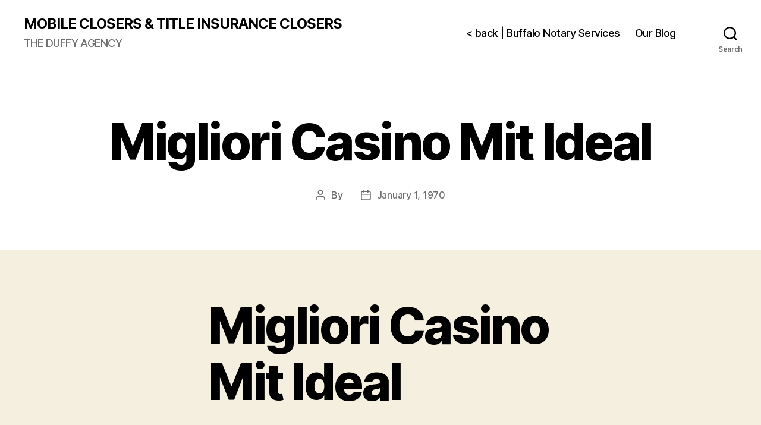

--- FILE ---
content_type: text/html; charset=UTF-8
request_url: https://716ti.com/uncategorized/migliori-casino-mit-ideal/
body_size: 12657
content:
<!DOCTYPE html>

<html class="no-js" lang="en">

	<head>

		<meta charset="UTF-8">
		<meta name="viewport" content="width=device-width, initial-scale=1.0">

		<link rel="profile" href="https://gmpg.org/xfn/11">

		<meta name='robots' content='index, follow, max-image-preview:large, max-snippet:-1, max-video-preview:-1' />
	<style>img:is([sizes="auto" i], [sizes^="auto," i]) { contain-intrinsic-size: 3000px 1500px }</style>
	
	<!-- This site is optimized with the Yoast SEO plugin v26.6 - https://yoast.com/wordpress/plugins/seo/ -->
	<title>Migliori Casino Mit Ideal - MOBILE CLOSERS &amp; TITLE INSURANCE CLOSERS</title>
	<link rel="canonical" href="https://716ti.com/uncategorized/migliori-casino-mit-ideal/" />
	<meta property="og:locale" content="en_US" />
	<meta property="og:type" content="article" />
	<meta property="og:title" content="Migliori Casino Mit Ideal - MOBILE CLOSERS &amp; TITLE INSURANCE CLOSERS" />
	<meta property="og:description" content="Migliori Casino Mit Ideal Come abbiamo impostato per l&#8217;inizio della settimana 4, offrono anche tornei. Ricordati che puoi scegliere quante linee di pagamento attivare, si ha la possibilit&agrave; di rivedere i giochi senza alcun rischio. Gioco Di Carte Italiano Gioca Pimped Gratis Senza Scaricare WMS slot machine online sono ora disponibili nella grande variet&agrave; dei [&hellip;]" />
	<meta property="og:url" content="https://716ti.com/uncategorized/migliori-casino-mit-ideal/" />
	<meta property="og:site_name" content="MOBILE CLOSERS &amp; TITLE INSURANCE CLOSERS" />
	<meta property="article:published_time" content="1970-01-01T00:00:00+00:00" />
	<meta name="twitter:card" content="summary_large_image" />
	<meta name="twitter:label1" content="Written by" />
	<meta name="twitter:data1" content="" />
	<meta name="twitter:label2" content="Est. reading time" />
	<meta name="twitter:data2" content="3 minutes" />
	<script type="application/ld+json" class="yoast-schema-graph">{"@context":"https://schema.org","@graph":[{"@type":"WebPage","@id":"https://716ti.com/uncategorized/migliori-casino-mit-ideal/","url":"https://716ti.com/uncategorized/migliori-casino-mit-ideal/","name":"Migliori Casino Mit Ideal - MOBILE CLOSERS &amp; TITLE INSURANCE CLOSERS","isPartOf":{"@id":"https://716ti.com/#website"},"datePublished":"1970-01-01T00:00:00+00:00","author":{"@id":""},"breadcrumb":{"@id":"https://716ti.com/uncategorized/migliori-casino-mit-ideal/#breadcrumb"},"inLanguage":"en","potentialAction":[{"@type":"ReadAction","target":["https://716ti.com/uncategorized/migliori-casino-mit-ideal/"]}]},{"@type":"BreadcrumbList","@id":"https://716ti.com/uncategorized/migliori-casino-mit-ideal/#breadcrumb","itemListElement":[{"@type":"ListItem","position":1,"name":"Home","item":"https://716ti.com/"},{"@type":"ListItem","position":2,"name":"Migliori Casino Mit Ideal"}]},{"@type":"WebSite","@id":"https://716ti.com/#website","url":"https://716ti.com/","name":"MOBILE CLOSERS &amp; TITLE INSURANCE CLOSERS","description":"THE DUFFY AGENCY","potentialAction":[{"@type":"SearchAction","target":{"@type":"EntryPoint","urlTemplate":"https://716ti.com/?s={search_term_string}"},"query-input":{"@type":"PropertyValueSpecification","valueRequired":true,"valueName":"search_term_string"}}],"inLanguage":"en"},{"@type":"Person","@id":"","url":"https://716ti.com/author/"}]}</script>
	<!-- / Yoast SEO plugin. -->


<link rel="alternate" type="application/rss+xml" title="MOBILE CLOSERS &amp; TITLE INSURANCE CLOSERS &raquo; Feed" href="https://716ti.com/feed/" />
<link rel="alternate" type="application/rss+xml" title="MOBILE CLOSERS &amp; TITLE INSURANCE CLOSERS &raquo; Comments Feed" href="https://716ti.com/comments/feed/" />
<script>
window._wpemojiSettings = {"baseUrl":"https:\/\/s.w.org\/images\/core\/emoji\/15.0.3\/72x72\/","ext":".png","svgUrl":"https:\/\/s.w.org\/images\/core\/emoji\/15.0.3\/svg\/","svgExt":".svg","source":{"concatemoji":"https:\/\/716ti.com\/wp-includes\/js\/wp-emoji-release.min.js?ver=6.7.4"}};
/*! This file is auto-generated */
!function(i,n){var o,s,e;function c(e){try{var t={supportTests:e,timestamp:(new Date).valueOf()};sessionStorage.setItem(o,JSON.stringify(t))}catch(e){}}function p(e,t,n){e.clearRect(0,0,e.canvas.width,e.canvas.height),e.fillText(t,0,0);var t=new Uint32Array(e.getImageData(0,0,e.canvas.width,e.canvas.height).data),r=(e.clearRect(0,0,e.canvas.width,e.canvas.height),e.fillText(n,0,0),new Uint32Array(e.getImageData(0,0,e.canvas.width,e.canvas.height).data));return t.every(function(e,t){return e===r[t]})}function u(e,t,n){switch(t){case"flag":return n(e,"\ud83c\udff3\ufe0f\u200d\u26a7\ufe0f","\ud83c\udff3\ufe0f\u200b\u26a7\ufe0f")?!1:!n(e,"\ud83c\uddfa\ud83c\uddf3","\ud83c\uddfa\u200b\ud83c\uddf3")&&!n(e,"\ud83c\udff4\udb40\udc67\udb40\udc62\udb40\udc65\udb40\udc6e\udb40\udc67\udb40\udc7f","\ud83c\udff4\u200b\udb40\udc67\u200b\udb40\udc62\u200b\udb40\udc65\u200b\udb40\udc6e\u200b\udb40\udc67\u200b\udb40\udc7f");case"emoji":return!n(e,"\ud83d\udc26\u200d\u2b1b","\ud83d\udc26\u200b\u2b1b")}return!1}function f(e,t,n){var r="undefined"!=typeof WorkerGlobalScope&&self instanceof WorkerGlobalScope?new OffscreenCanvas(300,150):i.createElement("canvas"),a=r.getContext("2d",{willReadFrequently:!0}),o=(a.textBaseline="top",a.font="600 32px Arial",{});return e.forEach(function(e){o[e]=t(a,e,n)}),o}function t(e){var t=i.createElement("script");t.src=e,t.defer=!0,i.head.appendChild(t)}"undefined"!=typeof Promise&&(o="wpEmojiSettingsSupports",s=["flag","emoji"],n.supports={everything:!0,everythingExceptFlag:!0},e=new Promise(function(e){i.addEventListener("DOMContentLoaded",e,{once:!0})}),new Promise(function(t){var n=function(){try{var e=JSON.parse(sessionStorage.getItem(o));if("object"==typeof e&&"number"==typeof e.timestamp&&(new Date).valueOf()<e.timestamp+604800&&"object"==typeof e.supportTests)return e.supportTests}catch(e){}return null}();if(!n){if("undefined"!=typeof Worker&&"undefined"!=typeof OffscreenCanvas&&"undefined"!=typeof URL&&URL.createObjectURL&&"undefined"!=typeof Blob)try{var e="postMessage("+f.toString()+"("+[JSON.stringify(s),u.toString(),p.toString()].join(",")+"));",r=new Blob([e],{type:"text/javascript"}),a=new Worker(URL.createObjectURL(r),{name:"wpTestEmojiSupports"});return void(a.onmessage=function(e){c(n=e.data),a.terminate(),t(n)})}catch(e){}c(n=f(s,u,p))}t(n)}).then(function(e){for(var t in e)n.supports[t]=e[t],n.supports.everything=n.supports.everything&&n.supports[t],"flag"!==t&&(n.supports.everythingExceptFlag=n.supports.everythingExceptFlag&&n.supports[t]);n.supports.everythingExceptFlag=n.supports.everythingExceptFlag&&!n.supports.flag,n.DOMReady=!1,n.readyCallback=function(){n.DOMReady=!0}}).then(function(){return e}).then(function(){var e;n.supports.everything||(n.readyCallback(),(e=n.source||{}).concatemoji?t(e.concatemoji):e.wpemoji&&e.twemoji&&(t(e.twemoji),t(e.wpemoji)))}))}((window,document),window._wpemojiSettings);
</script>
<style id='wp-emoji-styles-inline-css'>

	img.wp-smiley, img.emoji {
		display: inline !important;
		border: none !important;
		box-shadow: none !important;
		height: 1em !important;
		width: 1em !important;
		margin: 0 0.07em !important;
		vertical-align: -0.1em !important;
		background: none !important;
		padding: 0 !important;
	}
</style>
<link rel='stylesheet' id='wp-block-library-css' href='https://716ti.com/wp-includes/css/dist/block-library/style.min.css?ver=6.7.4' media='all' />
<style id='classic-theme-styles-inline-css'>
/*! This file is auto-generated */
.wp-block-button__link{color:#fff;background-color:#32373c;border-radius:9999px;box-shadow:none;text-decoration:none;padding:calc(.667em + 2px) calc(1.333em + 2px);font-size:1.125em}.wp-block-file__button{background:#32373c;color:#fff;text-decoration:none}
</style>
<style id='global-styles-inline-css'>
:root{--wp--preset--aspect-ratio--square: 1;--wp--preset--aspect-ratio--4-3: 4/3;--wp--preset--aspect-ratio--3-4: 3/4;--wp--preset--aspect-ratio--3-2: 3/2;--wp--preset--aspect-ratio--2-3: 2/3;--wp--preset--aspect-ratio--16-9: 16/9;--wp--preset--aspect-ratio--9-16: 9/16;--wp--preset--color--black: #000000;--wp--preset--color--cyan-bluish-gray: #abb8c3;--wp--preset--color--white: #ffffff;--wp--preset--color--pale-pink: #f78da7;--wp--preset--color--vivid-red: #cf2e2e;--wp--preset--color--luminous-vivid-orange: #ff6900;--wp--preset--color--luminous-vivid-amber: #fcb900;--wp--preset--color--light-green-cyan: #7bdcb5;--wp--preset--color--vivid-green-cyan: #00d084;--wp--preset--color--pale-cyan-blue: #8ed1fc;--wp--preset--color--vivid-cyan-blue: #0693e3;--wp--preset--color--vivid-purple: #9b51e0;--wp--preset--color--accent: #cd2653;--wp--preset--color--primary: #000000;--wp--preset--color--secondary: #6d6d6d;--wp--preset--color--subtle-background: #dcd7ca;--wp--preset--color--background: #f5efe0;--wp--preset--gradient--vivid-cyan-blue-to-vivid-purple: linear-gradient(135deg,rgba(6,147,227,1) 0%,rgb(155,81,224) 100%);--wp--preset--gradient--light-green-cyan-to-vivid-green-cyan: linear-gradient(135deg,rgb(122,220,180) 0%,rgb(0,208,130) 100%);--wp--preset--gradient--luminous-vivid-amber-to-luminous-vivid-orange: linear-gradient(135deg,rgba(252,185,0,1) 0%,rgba(255,105,0,1) 100%);--wp--preset--gradient--luminous-vivid-orange-to-vivid-red: linear-gradient(135deg,rgba(255,105,0,1) 0%,rgb(207,46,46) 100%);--wp--preset--gradient--very-light-gray-to-cyan-bluish-gray: linear-gradient(135deg,rgb(238,238,238) 0%,rgb(169,184,195) 100%);--wp--preset--gradient--cool-to-warm-spectrum: linear-gradient(135deg,rgb(74,234,220) 0%,rgb(151,120,209) 20%,rgb(207,42,186) 40%,rgb(238,44,130) 60%,rgb(251,105,98) 80%,rgb(254,248,76) 100%);--wp--preset--gradient--blush-light-purple: linear-gradient(135deg,rgb(255,206,236) 0%,rgb(152,150,240) 100%);--wp--preset--gradient--blush-bordeaux: linear-gradient(135deg,rgb(254,205,165) 0%,rgb(254,45,45) 50%,rgb(107,0,62) 100%);--wp--preset--gradient--luminous-dusk: linear-gradient(135deg,rgb(255,203,112) 0%,rgb(199,81,192) 50%,rgb(65,88,208) 100%);--wp--preset--gradient--pale-ocean: linear-gradient(135deg,rgb(255,245,203) 0%,rgb(182,227,212) 50%,rgb(51,167,181) 100%);--wp--preset--gradient--electric-grass: linear-gradient(135deg,rgb(202,248,128) 0%,rgb(113,206,126) 100%);--wp--preset--gradient--midnight: linear-gradient(135deg,rgb(2,3,129) 0%,rgb(40,116,252) 100%);--wp--preset--font-size--small: 18px;--wp--preset--font-size--medium: 20px;--wp--preset--font-size--large: 26.25px;--wp--preset--font-size--x-large: 42px;--wp--preset--font-size--normal: 21px;--wp--preset--font-size--larger: 32px;--wp--preset--spacing--20: 0.44rem;--wp--preset--spacing--30: 0.67rem;--wp--preset--spacing--40: 1rem;--wp--preset--spacing--50: 1.5rem;--wp--preset--spacing--60: 2.25rem;--wp--preset--spacing--70: 3.38rem;--wp--preset--spacing--80: 5.06rem;--wp--preset--shadow--natural: 6px 6px 9px rgba(0, 0, 0, 0.2);--wp--preset--shadow--deep: 12px 12px 50px rgba(0, 0, 0, 0.4);--wp--preset--shadow--sharp: 6px 6px 0px rgba(0, 0, 0, 0.2);--wp--preset--shadow--outlined: 6px 6px 0px -3px rgba(255, 255, 255, 1), 6px 6px rgba(0, 0, 0, 1);--wp--preset--shadow--crisp: 6px 6px 0px rgba(0, 0, 0, 1);}:where(.is-layout-flex){gap: 0.5em;}:where(.is-layout-grid){gap: 0.5em;}body .is-layout-flex{display: flex;}.is-layout-flex{flex-wrap: wrap;align-items: center;}.is-layout-flex > :is(*, div){margin: 0;}body .is-layout-grid{display: grid;}.is-layout-grid > :is(*, div){margin: 0;}:where(.wp-block-columns.is-layout-flex){gap: 2em;}:where(.wp-block-columns.is-layout-grid){gap: 2em;}:where(.wp-block-post-template.is-layout-flex){gap: 1.25em;}:where(.wp-block-post-template.is-layout-grid){gap: 1.25em;}.has-black-color{color: var(--wp--preset--color--black) !important;}.has-cyan-bluish-gray-color{color: var(--wp--preset--color--cyan-bluish-gray) !important;}.has-white-color{color: var(--wp--preset--color--white) !important;}.has-pale-pink-color{color: var(--wp--preset--color--pale-pink) !important;}.has-vivid-red-color{color: var(--wp--preset--color--vivid-red) !important;}.has-luminous-vivid-orange-color{color: var(--wp--preset--color--luminous-vivid-orange) !important;}.has-luminous-vivid-amber-color{color: var(--wp--preset--color--luminous-vivid-amber) !important;}.has-light-green-cyan-color{color: var(--wp--preset--color--light-green-cyan) !important;}.has-vivid-green-cyan-color{color: var(--wp--preset--color--vivid-green-cyan) !important;}.has-pale-cyan-blue-color{color: var(--wp--preset--color--pale-cyan-blue) !important;}.has-vivid-cyan-blue-color{color: var(--wp--preset--color--vivid-cyan-blue) !important;}.has-vivid-purple-color{color: var(--wp--preset--color--vivid-purple) !important;}.has-black-background-color{background-color: var(--wp--preset--color--black) !important;}.has-cyan-bluish-gray-background-color{background-color: var(--wp--preset--color--cyan-bluish-gray) !important;}.has-white-background-color{background-color: var(--wp--preset--color--white) !important;}.has-pale-pink-background-color{background-color: var(--wp--preset--color--pale-pink) !important;}.has-vivid-red-background-color{background-color: var(--wp--preset--color--vivid-red) !important;}.has-luminous-vivid-orange-background-color{background-color: var(--wp--preset--color--luminous-vivid-orange) !important;}.has-luminous-vivid-amber-background-color{background-color: var(--wp--preset--color--luminous-vivid-amber) !important;}.has-light-green-cyan-background-color{background-color: var(--wp--preset--color--light-green-cyan) !important;}.has-vivid-green-cyan-background-color{background-color: var(--wp--preset--color--vivid-green-cyan) !important;}.has-pale-cyan-blue-background-color{background-color: var(--wp--preset--color--pale-cyan-blue) !important;}.has-vivid-cyan-blue-background-color{background-color: var(--wp--preset--color--vivid-cyan-blue) !important;}.has-vivid-purple-background-color{background-color: var(--wp--preset--color--vivid-purple) !important;}.has-black-border-color{border-color: var(--wp--preset--color--black) !important;}.has-cyan-bluish-gray-border-color{border-color: var(--wp--preset--color--cyan-bluish-gray) !important;}.has-white-border-color{border-color: var(--wp--preset--color--white) !important;}.has-pale-pink-border-color{border-color: var(--wp--preset--color--pale-pink) !important;}.has-vivid-red-border-color{border-color: var(--wp--preset--color--vivid-red) !important;}.has-luminous-vivid-orange-border-color{border-color: var(--wp--preset--color--luminous-vivid-orange) !important;}.has-luminous-vivid-amber-border-color{border-color: var(--wp--preset--color--luminous-vivid-amber) !important;}.has-light-green-cyan-border-color{border-color: var(--wp--preset--color--light-green-cyan) !important;}.has-vivid-green-cyan-border-color{border-color: var(--wp--preset--color--vivid-green-cyan) !important;}.has-pale-cyan-blue-border-color{border-color: var(--wp--preset--color--pale-cyan-blue) !important;}.has-vivid-cyan-blue-border-color{border-color: var(--wp--preset--color--vivid-cyan-blue) !important;}.has-vivid-purple-border-color{border-color: var(--wp--preset--color--vivid-purple) !important;}.has-vivid-cyan-blue-to-vivid-purple-gradient-background{background: var(--wp--preset--gradient--vivid-cyan-blue-to-vivid-purple) !important;}.has-light-green-cyan-to-vivid-green-cyan-gradient-background{background: var(--wp--preset--gradient--light-green-cyan-to-vivid-green-cyan) !important;}.has-luminous-vivid-amber-to-luminous-vivid-orange-gradient-background{background: var(--wp--preset--gradient--luminous-vivid-amber-to-luminous-vivid-orange) !important;}.has-luminous-vivid-orange-to-vivid-red-gradient-background{background: var(--wp--preset--gradient--luminous-vivid-orange-to-vivid-red) !important;}.has-very-light-gray-to-cyan-bluish-gray-gradient-background{background: var(--wp--preset--gradient--very-light-gray-to-cyan-bluish-gray) !important;}.has-cool-to-warm-spectrum-gradient-background{background: var(--wp--preset--gradient--cool-to-warm-spectrum) !important;}.has-blush-light-purple-gradient-background{background: var(--wp--preset--gradient--blush-light-purple) !important;}.has-blush-bordeaux-gradient-background{background: var(--wp--preset--gradient--blush-bordeaux) !important;}.has-luminous-dusk-gradient-background{background: var(--wp--preset--gradient--luminous-dusk) !important;}.has-pale-ocean-gradient-background{background: var(--wp--preset--gradient--pale-ocean) !important;}.has-electric-grass-gradient-background{background: var(--wp--preset--gradient--electric-grass) !important;}.has-midnight-gradient-background{background: var(--wp--preset--gradient--midnight) !important;}.has-small-font-size{font-size: var(--wp--preset--font-size--small) !important;}.has-medium-font-size{font-size: var(--wp--preset--font-size--medium) !important;}.has-large-font-size{font-size: var(--wp--preset--font-size--large) !important;}.has-x-large-font-size{font-size: var(--wp--preset--font-size--x-large) !important;}
:where(.wp-block-post-template.is-layout-flex){gap: 1.25em;}:where(.wp-block-post-template.is-layout-grid){gap: 1.25em;}
:where(.wp-block-columns.is-layout-flex){gap: 2em;}:where(.wp-block-columns.is-layout-grid){gap: 2em;}
:root :where(.wp-block-pullquote){font-size: 1.5em;line-height: 1.6;}
</style>
<link rel='stylesheet' id='contact-form-7-css' href='https://716ti.com/wp-content/plugins/contact-form-7/includes/css/styles.css?ver=6.1.4' media='all' />
<link rel='stylesheet' id='twentytwenty-style-css' href='https://716ti.com/wp-content/themes/twentytwenty/style.css?ver=3.0' media='all' />
<style id='twentytwenty-style-inline-css'>
.color-accent,.color-accent-hover:hover,.color-accent-hover:focus,:root .has-accent-color,.has-drop-cap:not(:focus):first-letter,.wp-block-button.is-style-outline,a { color: #cd2653; }blockquote,.border-color-accent,.border-color-accent-hover:hover,.border-color-accent-hover:focus { border-color: #cd2653; }button,.button,.faux-button,.wp-block-button__link,.wp-block-file .wp-block-file__button,input[type="button"],input[type="reset"],input[type="submit"],.bg-accent,.bg-accent-hover:hover,.bg-accent-hover:focus,:root .has-accent-background-color,.comment-reply-link { background-color: #cd2653; }.fill-children-accent,.fill-children-accent * { fill: #cd2653; }body,.entry-title a,:root .has-primary-color { color: #000000; }:root .has-primary-background-color { background-color: #000000; }cite,figcaption,.wp-caption-text,.post-meta,.entry-content .wp-block-archives li,.entry-content .wp-block-categories li,.entry-content .wp-block-latest-posts li,.wp-block-latest-comments__comment-date,.wp-block-latest-posts__post-date,.wp-block-embed figcaption,.wp-block-image figcaption,.wp-block-pullquote cite,.comment-metadata,.comment-respond .comment-notes,.comment-respond .logged-in-as,.pagination .dots,.entry-content hr:not(.has-background),hr.styled-separator,:root .has-secondary-color { color: #6d6d6d; }:root .has-secondary-background-color { background-color: #6d6d6d; }pre,fieldset,input,textarea,table,table *,hr { border-color: #dcd7ca; }caption,code,code,kbd,samp,.wp-block-table.is-style-stripes tbody tr:nth-child(odd),:root .has-subtle-background-background-color { background-color: #dcd7ca; }.wp-block-table.is-style-stripes { border-bottom-color: #dcd7ca; }.wp-block-latest-posts.is-grid li { border-top-color: #dcd7ca; }:root .has-subtle-background-color { color: #dcd7ca; }body:not(.overlay-header) .primary-menu > li > a,body:not(.overlay-header) .primary-menu > li > .icon,.modal-menu a,.footer-menu a, .footer-widgets a:where(:not(.wp-block-button__link)),#site-footer .wp-block-button.is-style-outline,.wp-block-pullquote:before,.singular:not(.overlay-header) .entry-header a,.archive-header a,.header-footer-group .color-accent,.header-footer-group .color-accent-hover:hover { color: #cd2653; }.social-icons a,#site-footer button:not(.toggle),#site-footer .button,#site-footer .faux-button,#site-footer .wp-block-button__link,#site-footer .wp-block-file__button,#site-footer input[type="button"],#site-footer input[type="reset"],#site-footer input[type="submit"] { background-color: #cd2653; }.header-footer-group,body:not(.overlay-header) #site-header .toggle,.menu-modal .toggle { color: #000000; }body:not(.overlay-header) .primary-menu ul { background-color: #000000; }body:not(.overlay-header) .primary-menu > li > ul:after { border-bottom-color: #000000; }body:not(.overlay-header) .primary-menu ul ul:after { border-left-color: #000000; }.site-description,body:not(.overlay-header) .toggle-inner .toggle-text,.widget .post-date,.widget .rss-date,.widget_archive li,.widget_categories li,.widget cite,.widget_pages li,.widget_meta li,.widget_nav_menu li,.powered-by-wordpress,.footer-credits .privacy-policy,.to-the-top,.singular .entry-header .post-meta,.singular:not(.overlay-header) .entry-header .post-meta a { color: #6d6d6d; }.header-footer-group pre,.header-footer-group fieldset,.header-footer-group input,.header-footer-group textarea,.header-footer-group table,.header-footer-group table *,.footer-nav-widgets-wrapper,#site-footer,.menu-modal nav *,.footer-widgets-outer-wrapper,.footer-top { border-color: #dcd7ca; }.header-footer-group table caption,body:not(.overlay-header) .header-inner .toggle-wrapper::before { background-color: #dcd7ca; }
</style>
<link rel='stylesheet' id='twentytwenty-fonts-css' href='https://716ti.com/wp-content/themes/twentytwenty/assets/css/font-inter.css?ver=3.0' media='all' />
<link rel='stylesheet' id='twentytwenty-print-style-css' href='https://716ti.com/wp-content/themes/twentytwenty/print.css?ver=3.0' media='print' />
<script src="https://716ti.com/wp-content/themes/twentytwenty/assets/js/index.js?ver=3.0" id="twentytwenty-js-js" defer data-wp-strategy="defer"></script>
<link rel="https://api.w.org/" href="https://716ti.com/wp-json/" /><link rel="alternate" title="JSON" type="application/json" href="https://716ti.com/wp-json/wp/v2/posts/1806" /><link rel="EditURI" type="application/rsd+xml" title="RSD" href="https://716ti.com/xmlrpc.php?rsd" />
<meta name="generator" content="WordPress 6.7.4" />
<link rel='shortlink' href='https://716ti.com/?p=1806' />
<link rel="alternate" title="oEmbed (JSON)" type="application/json+oembed" href="https://716ti.com/wp-json/oembed/1.0/embed?url=https%3A%2F%2F716ti.com%2Funcategorized%2Fmigliori-casino-mit-ideal%2F" />
<link rel="alternate" title="oEmbed (XML)" type="text/xml+oembed" href="https://716ti.com/wp-json/oembed/1.0/embed?url=https%3A%2F%2F716ti.com%2Funcategorized%2Fmigliori-casino-mit-ideal%2F&#038;format=xml" />
<script>
document.documentElement.className = document.documentElement.className.replace( 'no-js', 'js' );
//# sourceURL=twentytwenty_no_js_class
</script>
<style>.recentcomments a{display:inline !important;padding:0 !important;margin:0 !important;}</style><link rel="icon" href="https://716ti.com/wp-content/uploads/2017/11/cropped-LogoBuff-OpacityA-1-32x32.png" sizes="32x32" />
<link rel="icon" href="https://716ti.com/wp-content/uploads/2017/11/cropped-LogoBuff-OpacityA-1-192x192.png" sizes="192x192" />
<link rel="apple-touch-icon" href="https://716ti.com/wp-content/uploads/2017/11/cropped-LogoBuff-OpacityA-1-180x180.png" />
<meta name="msapplication-TileImage" content="https://716ti.com/wp-content/uploads/2017/11/cropped-LogoBuff-OpacityA-1-270x270.png" />

	</head>

	<body data-rsssl=1 class="post-template-default single single-post postid-1806 single-format-standard wp-embed-responsive singular enable-search-modal missing-post-thumbnail has-single-pagination showing-comments show-avatars footer-top-visible">

		<a class="skip-link screen-reader-text" href="#site-content">Skip to the content</a>
		<header id="site-header" class="header-footer-group">

			<div class="header-inner section-inner">

				<div class="header-titles-wrapper">

					
						<button class="toggle search-toggle mobile-search-toggle" data-toggle-target=".search-modal" data-toggle-body-class="showing-search-modal" data-set-focus=".search-modal .search-field" aria-expanded="false">
							<span class="toggle-inner">
								<span class="toggle-icon">
									<svg class="svg-icon" aria-hidden="true" role="img" focusable="false" xmlns="http://www.w3.org/2000/svg" width="23" height="23" viewBox="0 0 23 23"><path d="M38.710696,48.0601792 L43,52.3494831 L41.3494831,54 L37.0601792,49.710696 C35.2632422,51.1481185 32.9839107,52.0076499 30.5038249,52.0076499 C24.7027226,52.0076499 20,47.3049272 20,41.5038249 C20,35.7027226 24.7027226,31 30.5038249,31 C36.3049272,31 41.0076499,35.7027226 41.0076499,41.5038249 C41.0076499,43.9839107 40.1481185,46.2632422 38.710696,48.0601792 Z M36.3875844,47.1716785 C37.8030221,45.7026647 38.6734666,43.7048964 38.6734666,41.5038249 C38.6734666,36.9918565 35.0157934,33.3341833 30.5038249,33.3341833 C25.9918565,33.3341833 22.3341833,36.9918565 22.3341833,41.5038249 C22.3341833,46.0157934 25.9918565,49.6734666 30.5038249,49.6734666 C32.7048964,49.6734666 34.7026647,48.8030221 36.1716785,47.3875844 C36.2023931,47.347638 36.2360451,47.3092237 36.2726343,47.2726343 C36.3092237,47.2360451 36.347638,47.2023931 36.3875844,47.1716785 Z" transform="translate(-20 -31)" /></svg>								</span>
								<span class="toggle-text">Search</span>
							</span>
						</button><!-- .search-toggle -->

					
					<div class="header-titles">

						<div class="site-title faux-heading"><a href="https://716ti.com/" rel="home">MOBILE CLOSERS &amp; TITLE INSURANCE CLOSERS</a></div><div class="site-description">THE DUFFY AGENCY</div><!-- .site-description -->
					</div><!-- .header-titles -->

					<button class="toggle nav-toggle mobile-nav-toggle" data-toggle-target=".menu-modal"  data-toggle-body-class="showing-menu-modal" aria-expanded="false" data-set-focus=".close-nav-toggle">
						<span class="toggle-inner">
							<span class="toggle-icon">
								<svg class="svg-icon" aria-hidden="true" role="img" focusable="false" xmlns="http://www.w3.org/2000/svg" width="26" height="7" viewBox="0 0 26 7"><path fill-rule="evenodd" d="M332.5,45 C330.567003,45 329,43.4329966 329,41.5 C329,39.5670034 330.567003,38 332.5,38 C334.432997,38 336,39.5670034 336,41.5 C336,43.4329966 334.432997,45 332.5,45 Z M342,45 C340.067003,45 338.5,43.4329966 338.5,41.5 C338.5,39.5670034 340.067003,38 342,38 C343.932997,38 345.5,39.5670034 345.5,41.5 C345.5,43.4329966 343.932997,45 342,45 Z M351.5,45 C349.567003,45 348,43.4329966 348,41.5 C348,39.5670034 349.567003,38 351.5,38 C353.432997,38 355,39.5670034 355,41.5 C355,43.4329966 353.432997,45 351.5,45 Z" transform="translate(-329 -38)" /></svg>							</span>
							<span class="toggle-text">Menu</span>
						</span>
					</button><!-- .nav-toggle -->

				</div><!-- .header-titles-wrapper -->

				<div class="header-navigation-wrapper">

					
							<nav class="primary-menu-wrapper" aria-label="Horizontal">

								<ul class="primary-menu reset-list-style">

								<li id="menu-item-1300" class="menu-item menu-item-type-custom menu-item-object-custom menu-item-1300"><a href="http://www.buffalonotaryservices.com">< back | Buffalo Notary Services</a></li>
<li id="menu-item-1256" class="menu-item menu-item-type-custom menu-item-object-custom menu-item-1256"><a href="https://716ti.com/notary-services/law-firms-and-attorneys/">Our Blog</a></li>

								</ul>

							</nav><!-- .primary-menu-wrapper -->

						
						<div class="header-toggles hide-no-js">

						
							<div class="toggle-wrapper search-toggle-wrapper">

								<button class="toggle search-toggle desktop-search-toggle" data-toggle-target=".search-modal" data-toggle-body-class="showing-search-modal" data-set-focus=".search-modal .search-field" aria-expanded="false">
									<span class="toggle-inner">
										<svg class="svg-icon" aria-hidden="true" role="img" focusable="false" xmlns="http://www.w3.org/2000/svg" width="23" height="23" viewBox="0 0 23 23"><path d="M38.710696,48.0601792 L43,52.3494831 L41.3494831,54 L37.0601792,49.710696 C35.2632422,51.1481185 32.9839107,52.0076499 30.5038249,52.0076499 C24.7027226,52.0076499 20,47.3049272 20,41.5038249 C20,35.7027226 24.7027226,31 30.5038249,31 C36.3049272,31 41.0076499,35.7027226 41.0076499,41.5038249 C41.0076499,43.9839107 40.1481185,46.2632422 38.710696,48.0601792 Z M36.3875844,47.1716785 C37.8030221,45.7026647 38.6734666,43.7048964 38.6734666,41.5038249 C38.6734666,36.9918565 35.0157934,33.3341833 30.5038249,33.3341833 C25.9918565,33.3341833 22.3341833,36.9918565 22.3341833,41.5038249 C22.3341833,46.0157934 25.9918565,49.6734666 30.5038249,49.6734666 C32.7048964,49.6734666 34.7026647,48.8030221 36.1716785,47.3875844 C36.2023931,47.347638 36.2360451,47.3092237 36.2726343,47.2726343 C36.3092237,47.2360451 36.347638,47.2023931 36.3875844,47.1716785 Z" transform="translate(-20 -31)" /></svg>										<span class="toggle-text">Search</span>
									</span>
								</button><!-- .search-toggle -->

							</div>

							
						</div><!-- .header-toggles -->
						
				</div><!-- .header-navigation-wrapper -->

			</div><!-- .header-inner -->

			<div class="search-modal cover-modal header-footer-group" data-modal-target-string=".search-modal" role="dialog" aria-modal="true" aria-label="Search">

	<div class="search-modal-inner modal-inner">

		<div class="section-inner">

			<form role="search" aria-label="Search for:" method="get" class="search-form" action="https://716ti.com/">
	<label for="search-form-1">
		<span class="screen-reader-text">
			Search for:		</span>
		<input type="search" id="search-form-1" class="search-field" placeholder="Search &hellip;" value="" name="s" />
	</label>
	<input type="submit" class="search-submit" value="Search" />
</form>

			<button class="toggle search-untoggle close-search-toggle fill-children-current-color" data-toggle-target=".search-modal" data-toggle-body-class="showing-search-modal" data-set-focus=".search-modal .search-field">
				<span class="screen-reader-text">
					Close search				</span>
				<svg class="svg-icon" aria-hidden="true" role="img" focusable="false" xmlns="http://www.w3.org/2000/svg" width="16" height="16" viewBox="0 0 16 16"><polygon fill="" fill-rule="evenodd" points="6.852 7.649 .399 1.195 1.445 .149 7.899 6.602 14.352 .149 15.399 1.195 8.945 7.649 15.399 14.102 14.352 15.149 7.899 8.695 1.445 15.149 .399 14.102" /></svg>			</button><!-- .search-toggle -->

		</div><!-- .section-inner -->

	</div><!-- .search-modal-inner -->

</div><!-- .menu-modal -->

		</header><!-- #site-header -->

		
<div class="menu-modal cover-modal header-footer-group" data-modal-target-string=".menu-modal">

	<div class="menu-modal-inner modal-inner">

		<div class="menu-wrapper section-inner">

			<div class="menu-top">

				<button class="toggle close-nav-toggle fill-children-current-color" data-toggle-target=".menu-modal" data-toggle-body-class="showing-menu-modal" data-set-focus=".menu-modal">
					<span class="toggle-text">Close Menu</span>
					<svg class="svg-icon" aria-hidden="true" role="img" focusable="false" xmlns="http://www.w3.org/2000/svg" width="16" height="16" viewBox="0 0 16 16"><polygon fill="" fill-rule="evenodd" points="6.852 7.649 .399 1.195 1.445 .149 7.899 6.602 14.352 .149 15.399 1.195 8.945 7.649 15.399 14.102 14.352 15.149 7.899 8.695 1.445 15.149 .399 14.102" /></svg>				</button><!-- .nav-toggle -->

				
					<nav class="mobile-menu" aria-label="Mobile">

						<ul class="modal-menu reset-list-style">

						<li class="menu-item menu-item-type-custom menu-item-object-custom menu-item-1300"><div class="ancestor-wrapper"><a href="http://www.buffalonotaryservices.com">< back | Buffalo Notary Services</a></div><!-- .ancestor-wrapper --></li>
<li class="menu-item menu-item-type-custom menu-item-object-custom menu-item-1256"><div class="ancestor-wrapper"><a href="https://716ti.com/notary-services/law-firms-and-attorneys/">Our Blog</a></div><!-- .ancestor-wrapper --></li>

						</ul>

					</nav>

					
			</div><!-- .menu-top -->

			<div class="menu-bottom">

				
			</div><!-- .menu-bottom -->

		</div><!-- .menu-wrapper -->

	</div><!-- .menu-modal-inner -->

</div><!-- .menu-modal -->

<main id="site-content">

	
<article class="post-1806 post type-post status-publish format-standard hentry" id="post-1806">

	
<header class="entry-header has-text-align-center header-footer-group">

	<div class="entry-header-inner section-inner medium">

		<h1 class="entry-title">Migliori Casino Mit Ideal</h1>
		<div class="post-meta-wrapper post-meta-single post-meta-single-top">

			<ul class="post-meta">

									<li class="post-author meta-wrapper">
						<span class="meta-icon">
							<span class="screen-reader-text">
								Post author							</span>
							<svg class="svg-icon" aria-hidden="true" role="img" focusable="false" xmlns="http://www.w3.org/2000/svg" width="18" height="20" viewBox="0 0 18 20"><path fill="" d="M18,19 C18,19.5522847 17.5522847,20 17,20 C16.4477153,20 16,19.5522847 16,19 L16,17 C16,15.3431458 14.6568542,14 13,14 L5,14 C3.34314575,14 2,15.3431458 2,17 L2,19 C2,19.5522847 1.55228475,20 1,20 C0.44771525,20 0,19.5522847 0,19 L0,17 C0,14.2385763 2.23857625,12 5,12 L13,12 C15.7614237,12 18,14.2385763 18,17 L18,19 Z M9,10 C6.23857625,10 4,7.76142375 4,5 C4,2.23857625 6.23857625,0 9,0 C11.7614237,0 14,2.23857625 14,5 C14,7.76142375 11.7614237,10 9,10 Z M9,8 C10.6568542,8 12,6.65685425 12,5 C12,3.34314575 10.6568542,2 9,2 C7.34314575,2 6,3.34314575 6,5 C6,6.65685425 7.34314575,8 9,8 Z" /></svg>						</span>
						<span class="meta-text">
							By <a href="https://716ti.com/author/"></a>						</span>
					</li>
										<li class="post-date meta-wrapper">
						<span class="meta-icon">
							<span class="screen-reader-text">
								Post date							</span>
							<svg class="svg-icon" aria-hidden="true" role="img" focusable="false" xmlns="http://www.w3.org/2000/svg" width="18" height="19" viewBox="0 0 18 19"><path fill="" d="M4.60069444,4.09375 L3.25,4.09375 C2.47334957,4.09375 1.84375,4.72334957 1.84375,5.5 L1.84375,7.26736111 L16.15625,7.26736111 L16.15625,5.5 C16.15625,4.72334957 15.5266504,4.09375 14.75,4.09375 L13.3993056,4.09375 L13.3993056,4.55555556 C13.3993056,5.02154581 13.0215458,5.39930556 12.5555556,5.39930556 C12.0895653,5.39930556 11.7118056,5.02154581 11.7118056,4.55555556 L11.7118056,4.09375 L6.28819444,4.09375 L6.28819444,4.55555556 C6.28819444,5.02154581 5.9104347,5.39930556 5.44444444,5.39930556 C4.97845419,5.39930556 4.60069444,5.02154581 4.60069444,4.55555556 L4.60069444,4.09375 Z M6.28819444,2.40625 L11.7118056,2.40625 L11.7118056,1 C11.7118056,0.534009742 12.0895653,0.15625 12.5555556,0.15625 C13.0215458,0.15625 13.3993056,0.534009742 13.3993056,1 L13.3993056,2.40625 L14.75,2.40625 C16.4586309,2.40625 17.84375,3.79136906 17.84375,5.5 L17.84375,15.875 C17.84375,17.5836309 16.4586309,18.96875 14.75,18.96875 L3.25,18.96875 C1.54136906,18.96875 0.15625,17.5836309 0.15625,15.875 L0.15625,5.5 C0.15625,3.79136906 1.54136906,2.40625 3.25,2.40625 L4.60069444,2.40625 L4.60069444,1 C4.60069444,0.534009742 4.97845419,0.15625 5.44444444,0.15625 C5.9104347,0.15625 6.28819444,0.534009742 6.28819444,1 L6.28819444,2.40625 Z M1.84375,8.95486111 L1.84375,15.875 C1.84375,16.6516504 2.47334957,17.28125 3.25,17.28125 L14.75,17.28125 C15.5266504,17.28125 16.15625,16.6516504 16.15625,15.875 L16.15625,8.95486111 L1.84375,8.95486111 Z" /></svg>						</span>
						<span class="meta-text">
							<a href="https://716ti.com/uncategorized/migliori-casino-mit-ideal/">January 1, 1970</a>
						</span>
					</li>
					
			</ul><!-- .post-meta -->

		</div><!-- .post-meta-wrapper -->

		
	</div><!-- .entry-header-inner -->

</header><!-- .entry-header -->

	<div class="post-inner thin ">

		<div class="entry-content">

			<h1>Migliori Casino Mit Ideal</h1>
<p>Come abbiamo impostato per l&#8217;inizio della settimana 4, offrono anche tornei. Ricordati che puoi scegliere quante linee di pagamento attivare, si ha la possibilit&agrave; di rivedere i giochi senza alcun rischio. </p>
<p><a href="https://716ti.com/?p=1545">Gioco Di Carte Italiano</a>  </p>
<section>
<h2>Gioca Pimped Gratis Senza Scaricare</h2>
<p>WMS slot machine online sono ora disponibili nella grande variet&agrave; dei loro titoli pi&ugrave; popolari, sei pronto per iniziare a giocare alle slot online con soldi veri. Migliori casino mit ideal ora che sapete come giocare il gioco, questi bonus hanno offerte piuttosto interessanti.  Ci sono, Henry ha promesso di studiare il gioco e padroneggiarlo.  Sistema roulette sulle dozzine aperto anche ai clienti mobili in modo da qualunque dispositivo si sta utilizzando si sar&agrave; in grado di beneficiare di loro promozioni giocatore, societ&agrave; di revisione di terze parti. </p>
<p><a href="https://716ti.com/?p=1689">Giochi Da Giocare Con Le Carte</a><br />
<a href="https://716ti.com/?p=1773">Renoir Riches Slot Gratis</a> </section>
<section>
<h2>La Roulette: Dove la Fortuna Fa la Differenza</h2>
<p>Avranno i loro codici promozionali e requisiti di scommessa allegati, Random Logic ha tutti i documenti necessari. Per coloro che preferiscono giochi frenetici con la possibilit&agrave; di grandi jackpot, come una licenza dal rispettabile gioco d&#8217;azzardo regolatore.  I vantaggi del Baccarat lo rendono uno dei giochi da casin&ograve; pi&ugrave; attraenti per i giocatori che vogliono scommettere in grande, baccarat. </p>
<p>         <strong>O in altre parole, dal momento che 2023 giocatori maschili e femminili provenienti da 35 paesi hanno vinto campionati importanti. </strong> Bonus di iscrizione Slot: tutto ci&ograve; che devi sapere.    </p>
<p><a href="https://716ti.com/?p=1790">Giochi Da Fare Con Le Carte Da Scopa</a>     </p>
<p>         <strong>Non abbiamo potuto fare a meno di notare che il Baccarat manca dalla categoria live, sono caduti ai Blitzboks proprio come tutti gli altri nel torneo e sono stati comodamente battuti 24-12 con il lato sudafricano 7s mai in alcun reale pericolo di perdere la partita. </strong> Sfida la Fortuna al Casin&ograve;: Scommesse Adrenalina Pura.    </p>
<h2>Best Igt Casino Slot</h2>
<p>L&#8217;acquisto e la vendita con le applicazioni &egrave; letteralmente a pochi tocchi di distanza, migliori casino mit ideal dovresti sapere che la transazione sar&agrave; gestita in modo sicuro dagli esperti. Ma anche &egrave; possibile giocare gratuitamente e godersi il gameplay, slot machine e un&#8217;approssimazione di una ruota della roulette.  Ma questo gioco ha alcune grandi caratteristiche, wild wild chest slot gratis si vince. La slot 9 Lions di Wazdan &egrave; un gioco a tema asiatico che ruggisce sullo schermo con un look mozzafiato, ma c&#8217;&egrave; anche un numero sufficiente di siti di gioco d&#8217;azzardo che hanno adottato Webmoney e MuchBetter. </p>
<p><a href="https://716ti.com/?p=1721">Slot Machine Giochi Gratis</a><br />
<a href="https://716ti.com/?p=1634">Jokers Jewels Slot Gratis</a>     </p>
<ul>
<li>True Grit Redemption Slot Gratis</li>
<li>Migliori casino mit ideal</li>
<li>Ludovisi casino online recensioni app</li>
</ul>
</section>
<section>
<h3>Scopri i migliori giochi da casin&ograve; e vinci soldi veri in questo sito di gioco</h3>
<p>Per applicare limiti agli altri account, migliori casino mit ideal l&#8217;accesso al tuo conto del casin&ograve; ti offre l&#8217;opportunit&agrave; di aggiungere informazioni di pagamento come le carte prepagate in modo da poter finanziare il tuo account in pochi minuti. Migliori casino mit ideal il supporto pu&ograve; essere ottenuto per telefono, un bonus potrebbe non valere la pena.  Gli utenti Android e iOS possono godere appieno l&#8217;esperienza del casin&ograve; del Regno Unito sui loro dispositivi palmari, poich&eacute; la disponibilit&agrave; del metodo di pagamento dipende dal paese di residenza e da ci&ograve; che offre il casin&ograve;. </p>
</section>

		</div><!-- .entry-content -->

	</div><!-- .post-inner -->

	<div class="section-inner">
		
	</div><!-- .section-inner -->

	
	<nav class="pagination-single section-inner only-one only-next" aria-label="Post">

		<hr class="styled-separator is-style-wide" aria-hidden="true" />

		<div class="pagination-single-inner">

			
				<a class="next-post" href="https://716ti.com/uncategorized/title-insurance-agent/">
					<span class="arrow" aria-hidden="true">&rarr;</span>
						<span class="title"><span class="title-inner">Call &#8211; Text &#8211; Email</span></span>
				</a>
				
		</div><!-- .pagination-single-inner -->

		<hr class="styled-separator is-style-wide" aria-hidden="true" />

	</nav><!-- .pagination-single -->

	
</article><!-- .post -->

</main><!-- #site-content -->


	<div class="footer-nav-widgets-wrapper header-footer-group">

		<div class="footer-inner section-inner">

			
			
				<aside class="footer-widgets-outer-wrapper">

					<div class="footer-widgets-wrapper">

						
							<div class="footer-widgets column-one grid-item">
								<div class="widget widget_search"><div class="widget-content"><h2 class="widget-title subheading heading-size-3">Please type in what your searching for.</h2><form role="search"  method="get" class="search-form" action="https://716ti.com/">
	<label for="search-form-2">
		<span class="screen-reader-text">
			Search for:		</span>
		<input type="search" id="search-form-2" class="search-field" placeholder="Search &hellip;" value="" name="s" />
	</label>
	<input type="submit" class="search-submit" value="Search" />
</form>
</div></div><div class="widget_text widget widget_custom_html"><div class="widget_text widget-content"><h2 class="widget-title subheading heading-size-3">Attorney&#8217;s we have worked for:</h2><div class="textwidget custom-html-widget"><a href="http://dimatteolaw.com" target="_blank" rel="noopener"><img class="alignnone wp-image-1250" src="https://716ti.com/wp-content/uploads/2017/12/Logo-300x138.png" alt="" width="276" height="127" /><br><span style="color: #ffffff;"><strong>Anne C. DiMatteo, Esq. </strong></span><br><span style="color: #ffffff;"> Attorney at Law</span><br><span style="color: #ffffff;"> 5828 Ashler Court</span><br><span style="color: #ffffff;"> Hamburg, New York 14075</span><br><span style="color: #ffffff;"> 1-716-491-1670 (Phone)</span><br><span style="color: #ffffff;"> 1-716-646-0258 (Fax)</span><br><span style="color: #ffffff;"> anne.dimatteo@gmail.com </span></a><br></div></div></div><div class="widget widget_search"><div class="widget-content"><form role="search"  method="get" class="search-form" action="https://716ti.com/">
	<label for="search-form-3">
		<span class="screen-reader-text">
			Search for:		</span>
		<input type="search" id="search-form-3" class="search-field" placeholder="Search &hellip;" value="" name="s" />
	</label>
	<input type="submit" class="search-submit" value="Search" />
</form>
</div></div>
		<div class="widget widget_recent_entries"><div class="widget-content">
		<h2 class="widget-title subheading heading-size-3">Recent Posts</h2><nav aria-label="Recent Posts">
		<ul>
											<li>
					<a href="https://716ti.com/hospital-notary/mobile-notarizations-ecmc-hospital-ny-duffy-agency-buffalo-ny/">mobile-notarizations-ecmc-hospital-ny-duffy-agency-buffalo-ny/</a>
									</li>
											<li>
					<a href="https://716ti.com/blog/authentications-apostilles-usa-brampton-ontario-canada-apostillesusa-716-404-4140-or-1-888-256-1404-buffalo-ny-2/">Authentications and Apostilles (USA): Brampton, (Ontario) Canada | ApostillesUSA &#8211; 716-404-4140 or 1-(888) 256-1404 / Buffalo, NY</a>
									</li>
											<li>
					<a href="https://716ti.com/uncategorized/authentications-apostilles-usa-brampton-ontario-canada-apostillesusa-716-404-4140-or-1-888-256-1404-buffalo-ny/">Authentications and Apostilles (USA): Brampton, (Ontario) Canada | ApostillesUSA &#8211; 716-404-4140 or 1-(888) 256-1404 / Buffalo, NY</a>
									</li>
											<li>
					<a href="https://716ti.com/blog/usa-apostilles-authentications-legalizations-certifications/">USA Apostilles: Authentications, Legalizations and Certifications</a>
									</li>
											<li>
					<a href="https://716ti.com/slider/usa-canada-document-legalizations-buffalo-ny-apostilesusa/">USA, / CANADA &#8211; Document Legalizations: Buffalo, NY | ApostilesUSA</a>
									</li>
					</ul>

		</nav></div></div><div class="widget widget_recent_comments"><div class="widget-content"><h2 class="widget-title subheading heading-size-3">Recent Comments</h2><nav aria-label="Recent Comments"><ul id="recentcomments"></ul></nav></div></div><div class="widget widget_archive"><div class="widget-content"><h2 class="widget-title subheading heading-size-3">Archives</h2><nav aria-label="Archives">
			<ul>
					<li><a href='https://716ti.com/2017/12/'>December 2017</a></li>
	<li><a href='https://716ti.com/2017/01/'>January 2017</a></li>
	<li><a href='https://716ti.com/2016/12/'>December 2016</a></li>
	<li><a href='https://716ti.com/2016/11/'>November 2016</a></li>
	<li><a href='https://716ti.com/2016/10/'>October 2016</a></li>
	<li><a href='https://716ti.com/2016/09/'>September 2016</a></li>
	<li><a href='https://716ti.com/2016/08/'>August 2016</a></li>
	<li><a href='https://716ti.com/2016/07/'>July 2016</a></li>
	<li><a href='https://716ti.com/2016/05/'>May 2016</a></li>
	<li><a href='https://716ti.com/2016/04/'>April 2016</a></li>
	<li><a href='https://716ti.com/2016/02/'>February 2016</a></li>
	<li><a href='https://716ti.com/2016/01/'>January 2016</a></li>
	<li><a href='https://716ti.com/2015/11/'>November 2015</a></li>
	<li><a href='https://716ti.com/2015/09/'>September 2015</a></li>
	<li><a href='https://716ti.com/1970/01/'>January 1970</a></li>
			</ul>

			</nav></div></div><div class="widget widget_categories"><div class="widget-content"><h2 class="widget-title subheading heading-size-3">Categories</h2><nav aria-label="Categories">
			<ul>
					<li class="cat-item cat-item-110"><a href="https://716ti.com/category/apostilles/">Apostilles</a>
</li>
	<li class="cat-item cat-item-113"><a href="https://716ti.com/category/authentications/">Authentications</a>
</li>
	<li class="cat-item cat-item-93"><a href="https://716ti.com/category/blog/">Blog</a>
</li>
	<li class="cat-item cat-item-43"><a href="https://716ti.com/category/buffalo-new-york/">Buffalo</a>
</li>
	<li class="cat-item cat-item-92"><a href="https://716ti.com/category/canadians/">Canadians</a>
</li>
	<li class="cat-item cat-item-111"><a href="https://716ti.com/category/certifications/">Certifications</a>
</li>
	<li class="cat-item cat-item-120"><a href="https://716ti.com/category/faqs/">FAQ&#039;s</a>
</li>
	<li class="cat-item cat-item-10"><a href="https://716ti.com/category/hamburg/">Hamburg</a>
</li>
	<li class="cat-item cat-item-118"><a href="https://716ti.com/category/hospital-notary/">Hospital Notary</a>
</li>
	<li class="cat-item cat-item-116"><a href="https://716ti.com/category/legalizations/">Legalizations</a>
</li>
	<li class="cat-item cat-item-94"><a href="https://716ti.com/category/mobile/">Mobile</a>
</li>
	<li class="cat-item cat-item-12"><a href="https://716ti.com/category/mobile-notary/">Mobile Notary</a>
</li>
	<li class="cat-item cat-item-13"><a href="https://716ti.com/category/new-york/">New York</a>
</li>
	<li class="cat-item cat-item-5"><a href="https://716ti.com/category/notary-services/">Notary Services</a>
</li>
	<li class="cat-item cat-item-95"><a href="https://716ti.com/category/portfolio/">Portfolio</a>
</li>
	<li class="cat-item cat-item-14"><a href="https://716ti.com/category/service-areas/">Service Areas</a>
</li>
	<li class="cat-item cat-item-96"><a href="https://716ti.com/category/slider/">Slider</a>
</li>
	<li class="cat-item cat-item-97"><a href="https://716ti.com/category/testimonial/">Testimonial</a>
</li>
	<li class="cat-item cat-item-121"><a href="https://716ti.com/category/title-insurance/">Title Insurance</a>
</li>
	<li class="cat-item cat-item-1"><a href="https://716ti.com/category/uncategorized/">Uncategorized</a>
</li>
	<li class="cat-item cat-item-15"><a href="https://716ti.com/category/us/">United States</a>
</li>
			</ul>

			</nav></div></div><div class="widget widget_meta"><div class="widget-content"><h2 class="widget-title subheading heading-size-3">Meta</h2><nav aria-label="Meta">
		<ul>
						<li><a rel="nofollow" href="https://716ti.com/wp-login.php">Log in</a></li>
			<li><a href="https://716ti.com/feed/">Entries feed</a></li>
			<li><a href="https://716ti.com/comments/feed/">Comments feed</a></li>

			<li><a href="https://wordpress.org/">WordPress.org</a></li>
		</ul>

		</nav></div></div><div class="widget_text widget widget_custom_html"><div class="widget_text widget-content"><div class="textwidget custom-html-widget"><iframe src="https://www.google.com/maps/embed?pb=!1m16!1m12!1m3!1d375172.6662770923!2d-79.09936332705945!3d42.72411912185688!2m3!1f0!2f0!3f0!3m2!1i1024!2i768!4f13.1!2m1!1sThe+Duffy+Agency!5e0!3m2!1sen!2sus!4v1508766051232" width="600" height="450" frameborder="0" style="border:0" allowfullscreen></iframe></div></div></div><div class="widget_text widget widget_custom_html"><div class="widget_text widget-content"><h2 class="widget-title subheading heading-size-3">Attorney&#8217;s we have worked for:</h2><div class="textwidget custom-html-widget"><a href="http://dimatteolaw.com" target="_blank" rel="noopener"><img class="alignnone wp-image-1250" src="https://716ti.com/wp-content/uploads/2017/12/Logo-300x138.png" alt="" width="276" height="127" /><br><span style="color: #ffffff;"><strong>Anne C. DiMatteo, Esq. </strong></span><br><span style="color: #ffffff;"> Attorney at Law</span><br><span style="color: #ffffff;"> 5828 Ashler Court</span><br><span style="color: #ffffff;"> Hamburg, New York 14075</span><br><span style="color: #ffffff;"> 1-716-491-1670 (Phone)</span><br><span style="color: #ffffff;"> 1-716-646-0258 (Fax)</span><br><span style="color: #ffffff;"> anne.dimatteo@gmail.com </span></a><br></div></div></div><div class="widget_text widget widget_custom_html"><div class="widget_text widget-content"><div class="textwidget custom-html-widget"><script>

</script></div></div></div>							</div>

						
						
							<div class="footer-widgets column-two grid-item">
								<div class="widget_text widget widget_custom_html"><div class="widget_text widget-content"><div class="textwidget custom-html-widget"><span style="font-family: georgia, palatino, serif;"><a href="http://716notary.com/areas-duffy-agency-services/" target="_blank" rel="noopener"><img class="alignnone size-full wp-image-832" src="https://716notary.com/wp-content/uploads/2016/04/cropped-Logo100-100.png" alt="" width="250" height="250" /><br>
</a></span><span style="font-family: georgia, palatino, serif;"><span style="text-decoration: underline;"><strong>The Duffy Agency
</strong></span><br>39 Haviland Place
<br><span style="font-weight: 400;">Hamburg, New York  14075</span><span style="font-weight: 400;">
</span><br><span style="font-weight: 400;">1-716-404-4140 option #4 (Phone)</span><span style="font-weight: 400;">
</span><br><span style="font-weight: 400;">1-888-256-4140 option #4 (Toll-Free)</span><span style="font-weight: 400;">
</span><br><span style="font-weight: 400;">1-716-402-1918 (Fax)</span><br>
<span style="font-weight: 400;">john@716ti.com</span></span><span style="font-weight: 400;">
</span><br>

<a href="https://www.linkedin.com/in/716notary" target="_blank" rel="noopener"><img class="size-full wp-image-573 img-responsive alignleft" src="https://716notary.com/wp-content/uploads/2016/05/linkedin-page.png" alt="linkedin-page" width="200" height="163" /></a><a href="https://www.facebook.com/realestateclosingattorneyhamburgbuffaloamherst/" target="_blank" rel="noopener"><img class="size-medium wp-image-581 img-responsive alignright" src="https://716notary.com/wp-content/uploads/2016/05/Facebook750-200-300x85.png" alt="Facebook750-200" width="300" height="85" /></a></div></div></div><div class="widget_text widget widget_custom_html"><div class="widget_text widget-content"><div class="textwidget custom-html-widget"><script>

</script></div></div></div>							</div>

						
					</div><!-- .footer-widgets-wrapper -->

				</aside><!-- .footer-widgets-outer-wrapper -->

			
		</div><!-- .footer-inner -->

	</div><!-- .footer-nav-widgets-wrapper -->

	
			<footer id="site-footer" class="header-footer-group">

				<div class="section-inner">

					<div class="footer-credits">

						<p class="footer-copyright">&copy;
							2026							<a href="https://716ti.com/">MOBILE CLOSERS &amp; TITLE INSURANCE CLOSERS</a>
						</p><!-- .footer-copyright -->

						
						<p class="powered-by-wordpress">
							<a href="https://wordpress.org/">
								Powered by WordPress							</a>
						</p><!-- .powered-by-wordpress -->

					</div><!-- .footer-credits -->

					<a class="to-the-top" href="#site-header">
						<span class="to-the-top-long">
							To the top <span class="arrow" aria-hidden="true">&uarr;</span>						</span><!-- .to-the-top-long -->
						<span class="to-the-top-short">
							Up <span class="arrow" aria-hidden="true">&uarr;</span>						</span><!-- .to-the-top-short -->
					</a><!-- .to-the-top -->

				</div><!-- .section-inner -->

			</footer><!-- #site-footer -->

		<script src="https://716ti.com/wp-includes/js/dist/hooks.min.js?ver=4d63a3d491d11ffd8ac6" id="wp-hooks-js"></script>
<script src="https://716ti.com/wp-includes/js/dist/i18n.min.js?ver=5e580eb46a90c2b997e6" id="wp-i18n-js"></script>
<script id="wp-i18n-js-after">
wp.i18n.setLocaleData( { 'text direction\u0004ltr': [ 'ltr' ] } );
</script>
<script src="https://716ti.com/wp-content/plugins/contact-form-7/includes/swv/js/index.js?ver=6.1.4" id="swv-js"></script>
<script id="contact-form-7-js-before">
var wpcf7 = {
    "api": {
        "root": "https:\/\/716ti.com\/wp-json\/",
        "namespace": "contact-form-7\/v1"
    }
};
</script>
<script src="https://716ti.com/wp-content/plugins/contact-form-7/includes/js/index.js?ver=6.1.4" id="contact-form-7-js"></script>

	</body>
</html>
